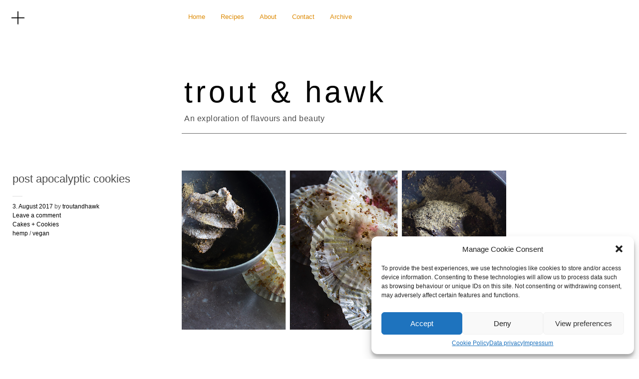

--- FILE ---
content_type: text/html; charset=UTF-8
request_url: https://www.troutandhawk.com/post-apocalyptic-cookies/
body_size: 12010
content:
<!DOCTYPE html>
<html lang="en-GB">
<head>
	<meta charset="UTF-8" />
	<meta name="viewport" content="width=device-width,initial-scale=1">
	<title>post apocalyptic cookies | trout &amp; hawk</title>
	<link rel="profile" href="http://gmpg.org/xfn/11">
	<link rel="pingback" href="https://www.troutandhawk.com/wordpress/xmlrpc.php">
	<!--[if lt IE 9]>
		<script src="https://www.troutandhawk.com/wordpress/wp-content/themes/cocoa/js/html5.js"></script>
	<![endif]-->
	<!--[if IE]>
		<link rel="stylesheet" type="text/css" href="https://www.troutandhawk.com/wordpress/wp-content/themes/cocoa/ie-only.css" />
	<![endif]-->
<meta name='robots' content='max-image-preview:large' />

<link rel='dns-prefetch' href='//s.w.org' />
<link rel="alternate" type="application/rss+xml" title="trout &amp; hawk &raquo; Feed" href="https://www.troutandhawk.com/feed/" />
<link rel="alternate" type="application/rss+xml" title="trout &amp; hawk &raquo; Comments Feed" href="https://www.troutandhawk.com/comments/feed/" />
<link rel="alternate" type="application/rss+xml" title="trout &amp; hawk &raquo; post apocalyptic cookies Comments Feed" href="https://www.troutandhawk.com/post-apocalyptic-cookies/feed/" />
<link id='omgf-preload-0' rel='preload' href='//www.troutandhawk.com/wordpress/wp-content/uploads/omgf/cocoa-baskerville/libre-baskerville-italic-latin-ext-400.woff2' as='font' type='font/woff2' crossorigin />
<link id='omgf-preload-1' rel='preload' href='//www.troutandhawk.com/wordpress/wp-content/uploads/omgf/cocoa-baskerville/libre-baskerville-italic-latin-400.woff2' as='font' type='font/woff2' crossorigin />
<link id='omgf-preload-2' rel='preload' href='//www.troutandhawk.com/wordpress/wp-content/uploads/omgf/cocoa-baskerville/libre-baskerville-normal-latin-ext-400.woff2' as='font' type='font/woff2' crossorigin />
<link id='omgf-preload-3' rel='preload' href='//www.troutandhawk.com/wordpress/wp-content/uploads/omgf/cocoa-baskerville/libre-baskerville-normal-latin-400.woff2' as='font' type='font/woff2' crossorigin />
<link id='omgf-preload-4' rel='preload' href='//www.troutandhawk.com/wordpress/wp-content/uploads/omgf/cocoa-baskerville/libre-baskerville-normal-latin-ext-700.woff2' as='font' type='font/woff2' crossorigin />
<link id='omgf-preload-5' rel='preload' href='//www.troutandhawk.com/wordpress/wp-content/uploads/omgf/cocoa-baskerville/libre-baskerville-normal-latin-700.woff2' as='font' type='font/woff2' crossorigin />
<script type="text/javascript">
window._wpemojiSettings = {"baseUrl":"https:\/\/s.w.org\/images\/core\/emoji\/14.0.0\/72x72\/","ext":".png","svgUrl":"https:\/\/s.w.org\/images\/core\/emoji\/14.0.0\/svg\/","svgExt":".svg","source":{"concatemoji":"https:\/\/www.troutandhawk.com\/wordpress\/wp-includes\/js\/wp-emoji-release.min.js?ver=6.0.11"}};
/*! This file is auto-generated */
!function(e,a,t){var n,r,o,i=a.createElement("canvas"),p=i.getContext&&i.getContext("2d");function s(e,t){var a=String.fromCharCode,e=(p.clearRect(0,0,i.width,i.height),p.fillText(a.apply(this,e),0,0),i.toDataURL());return p.clearRect(0,0,i.width,i.height),p.fillText(a.apply(this,t),0,0),e===i.toDataURL()}function c(e){var t=a.createElement("script");t.src=e,t.defer=t.type="text/javascript",a.getElementsByTagName("head")[0].appendChild(t)}for(o=Array("flag","emoji"),t.supports={everything:!0,everythingExceptFlag:!0},r=0;r<o.length;r++)t.supports[o[r]]=function(e){if(!p||!p.fillText)return!1;switch(p.textBaseline="top",p.font="600 32px Arial",e){case"flag":return s([127987,65039,8205,9895,65039],[127987,65039,8203,9895,65039])?!1:!s([55356,56826,55356,56819],[55356,56826,8203,55356,56819])&&!s([55356,57332,56128,56423,56128,56418,56128,56421,56128,56430,56128,56423,56128,56447],[55356,57332,8203,56128,56423,8203,56128,56418,8203,56128,56421,8203,56128,56430,8203,56128,56423,8203,56128,56447]);case"emoji":return!s([129777,127995,8205,129778,127999],[129777,127995,8203,129778,127999])}return!1}(o[r]),t.supports.everything=t.supports.everything&&t.supports[o[r]],"flag"!==o[r]&&(t.supports.everythingExceptFlag=t.supports.everythingExceptFlag&&t.supports[o[r]]);t.supports.everythingExceptFlag=t.supports.everythingExceptFlag&&!t.supports.flag,t.DOMReady=!1,t.readyCallback=function(){t.DOMReady=!0},t.supports.everything||(n=function(){t.readyCallback()},a.addEventListener?(a.addEventListener("DOMContentLoaded",n,!1),e.addEventListener("load",n,!1)):(e.attachEvent("onload",n),a.attachEvent("onreadystatechange",function(){"complete"===a.readyState&&t.readyCallback()})),(e=t.source||{}).concatemoji?c(e.concatemoji):e.wpemoji&&e.twemoji&&(c(e.twemoji),c(e.wpemoji)))}(window,document,window._wpemojiSettings);
</script>
<style type="text/css">
img.wp-smiley,
img.emoji {
	display: inline !important;
	border: none !important;
	box-shadow: none !important;
	height: 1em !important;
	width: 1em !important;
	margin: 0 0.07em !important;
	vertical-align: -0.1em !important;
	background: none !important;
	padding: 0 !important;
}
</style>
	<link rel='stylesheet' id='wp-block-library-css'  href='https://www.troutandhawk.com/wordpress/wp-includes/css/dist/block-library/style.min.css?ver=6.0.11' type='text/css' media='all' />
<style id='wp-block-library-inline-css' type='text/css'>
.has-text-align-justify{text-align:justify;}
</style>
<link rel='stylesheet' id='mediaelement-css'  href='https://www.troutandhawk.com/wordpress/wp-includes/js/mediaelement/mediaelementplayer-legacy.min.css?ver=4.2.16' type='text/css' media='all' />
<link rel='stylesheet' id='wp-mediaelement-css'  href='https://www.troutandhawk.com/wordpress/wp-includes/js/mediaelement/wp-mediaelement.min.css?ver=6.0.11' type='text/css' media='all' />
<style id='global-styles-inline-css' type='text/css'>
body{--wp--preset--color--black: #000000;--wp--preset--color--cyan-bluish-gray: #abb8c3;--wp--preset--color--white: #ffffff;--wp--preset--color--pale-pink: #f78da7;--wp--preset--color--vivid-red: #cf2e2e;--wp--preset--color--luminous-vivid-orange: #ff6900;--wp--preset--color--luminous-vivid-amber: #fcb900;--wp--preset--color--light-green-cyan: #7bdcb5;--wp--preset--color--vivid-green-cyan: #00d084;--wp--preset--color--pale-cyan-blue: #8ed1fc;--wp--preset--color--vivid-cyan-blue: #0693e3;--wp--preset--color--vivid-purple: #9b51e0;--wp--preset--gradient--vivid-cyan-blue-to-vivid-purple: linear-gradient(135deg,rgba(6,147,227,1) 0%,rgb(155,81,224) 100%);--wp--preset--gradient--light-green-cyan-to-vivid-green-cyan: linear-gradient(135deg,rgb(122,220,180) 0%,rgb(0,208,130) 100%);--wp--preset--gradient--luminous-vivid-amber-to-luminous-vivid-orange: linear-gradient(135deg,rgba(252,185,0,1) 0%,rgba(255,105,0,1) 100%);--wp--preset--gradient--luminous-vivid-orange-to-vivid-red: linear-gradient(135deg,rgba(255,105,0,1) 0%,rgb(207,46,46) 100%);--wp--preset--gradient--very-light-gray-to-cyan-bluish-gray: linear-gradient(135deg,rgb(238,238,238) 0%,rgb(169,184,195) 100%);--wp--preset--gradient--cool-to-warm-spectrum: linear-gradient(135deg,rgb(74,234,220) 0%,rgb(151,120,209) 20%,rgb(207,42,186) 40%,rgb(238,44,130) 60%,rgb(251,105,98) 80%,rgb(254,248,76) 100%);--wp--preset--gradient--blush-light-purple: linear-gradient(135deg,rgb(255,206,236) 0%,rgb(152,150,240) 100%);--wp--preset--gradient--blush-bordeaux: linear-gradient(135deg,rgb(254,205,165) 0%,rgb(254,45,45) 50%,rgb(107,0,62) 100%);--wp--preset--gradient--luminous-dusk: linear-gradient(135deg,rgb(255,203,112) 0%,rgb(199,81,192) 50%,rgb(65,88,208) 100%);--wp--preset--gradient--pale-ocean: linear-gradient(135deg,rgb(255,245,203) 0%,rgb(182,227,212) 50%,rgb(51,167,181) 100%);--wp--preset--gradient--electric-grass: linear-gradient(135deg,rgb(202,248,128) 0%,rgb(113,206,126) 100%);--wp--preset--gradient--midnight: linear-gradient(135deg,rgb(2,3,129) 0%,rgb(40,116,252) 100%);--wp--preset--duotone--dark-grayscale: url('#wp-duotone-dark-grayscale');--wp--preset--duotone--grayscale: url('#wp-duotone-grayscale');--wp--preset--duotone--purple-yellow: url('#wp-duotone-purple-yellow');--wp--preset--duotone--blue-red: url('#wp-duotone-blue-red');--wp--preset--duotone--midnight: url('#wp-duotone-midnight');--wp--preset--duotone--magenta-yellow: url('#wp-duotone-magenta-yellow');--wp--preset--duotone--purple-green: url('#wp-duotone-purple-green');--wp--preset--duotone--blue-orange: url('#wp-duotone-blue-orange');--wp--preset--font-size--small: 13px;--wp--preset--font-size--medium: 20px;--wp--preset--font-size--large: 36px;--wp--preset--font-size--x-large: 42px;}.has-black-color{color: var(--wp--preset--color--black) !important;}.has-cyan-bluish-gray-color{color: var(--wp--preset--color--cyan-bluish-gray) !important;}.has-white-color{color: var(--wp--preset--color--white) !important;}.has-pale-pink-color{color: var(--wp--preset--color--pale-pink) !important;}.has-vivid-red-color{color: var(--wp--preset--color--vivid-red) !important;}.has-luminous-vivid-orange-color{color: var(--wp--preset--color--luminous-vivid-orange) !important;}.has-luminous-vivid-amber-color{color: var(--wp--preset--color--luminous-vivid-amber) !important;}.has-light-green-cyan-color{color: var(--wp--preset--color--light-green-cyan) !important;}.has-vivid-green-cyan-color{color: var(--wp--preset--color--vivid-green-cyan) !important;}.has-pale-cyan-blue-color{color: var(--wp--preset--color--pale-cyan-blue) !important;}.has-vivid-cyan-blue-color{color: var(--wp--preset--color--vivid-cyan-blue) !important;}.has-vivid-purple-color{color: var(--wp--preset--color--vivid-purple) !important;}.has-black-background-color{background-color: var(--wp--preset--color--black) !important;}.has-cyan-bluish-gray-background-color{background-color: var(--wp--preset--color--cyan-bluish-gray) !important;}.has-white-background-color{background-color: var(--wp--preset--color--white) !important;}.has-pale-pink-background-color{background-color: var(--wp--preset--color--pale-pink) !important;}.has-vivid-red-background-color{background-color: var(--wp--preset--color--vivid-red) !important;}.has-luminous-vivid-orange-background-color{background-color: var(--wp--preset--color--luminous-vivid-orange) !important;}.has-luminous-vivid-amber-background-color{background-color: var(--wp--preset--color--luminous-vivid-amber) !important;}.has-light-green-cyan-background-color{background-color: var(--wp--preset--color--light-green-cyan) !important;}.has-vivid-green-cyan-background-color{background-color: var(--wp--preset--color--vivid-green-cyan) !important;}.has-pale-cyan-blue-background-color{background-color: var(--wp--preset--color--pale-cyan-blue) !important;}.has-vivid-cyan-blue-background-color{background-color: var(--wp--preset--color--vivid-cyan-blue) !important;}.has-vivid-purple-background-color{background-color: var(--wp--preset--color--vivid-purple) !important;}.has-black-border-color{border-color: var(--wp--preset--color--black) !important;}.has-cyan-bluish-gray-border-color{border-color: var(--wp--preset--color--cyan-bluish-gray) !important;}.has-white-border-color{border-color: var(--wp--preset--color--white) !important;}.has-pale-pink-border-color{border-color: var(--wp--preset--color--pale-pink) !important;}.has-vivid-red-border-color{border-color: var(--wp--preset--color--vivid-red) !important;}.has-luminous-vivid-orange-border-color{border-color: var(--wp--preset--color--luminous-vivid-orange) !important;}.has-luminous-vivid-amber-border-color{border-color: var(--wp--preset--color--luminous-vivid-amber) !important;}.has-light-green-cyan-border-color{border-color: var(--wp--preset--color--light-green-cyan) !important;}.has-vivid-green-cyan-border-color{border-color: var(--wp--preset--color--vivid-green-cyan) !important;}.has-pale-cyan-blue-border-color{border-color: var(--wp--preset--color--pale-cyan-blue) !important;}.has-vivid-cyan-blue-border-color{border-color: var(--wp--preset--color--vivid-cyan-blue) !important;}.has-vivid-purple-border-color{border-color: var(--wp--preset--color--vivid-purple) !important;}.has-vivid-cyan-blue-to-vivid-purple-gradient-background{background: var(--wp--preset--gradient--vivid-cyan-blue-to-vivid-purple) !important;}.has-light-green-cyan-to-vivid-green-cyan-gradient-background{background: var(--wp--preset--gradient--light-green-cyan-to-vivid-green-cyan) !important;}.has-luminous-vivid-amber-to-luminous-vivid-orange-gradient-background{background: var(--wp--preset--gradient--luminous-vivid-amber-to-luminous-vivid-orange) !important;}.has-luminous-vivid-orange-to-vivid-red-gradient-background{background: var(--wp--preset--gradient--luminous-vivid-orange-to-vivid-red) !important;}.has-very-light-gray-to-cyan-bluish-gray-gradient-background{background: var(--wp--preset--gradient--very-light-gray-to-cyan-bluish-gray) !important;}.has-cool-to-warm-spectrum-gradient-background{background: var(--wp--preset--gradient--cool-to-warm-spectrum) !important;}.has-blush-light-purple-gradient-background{background: var(--wp--preset--gradient--blush-light-purple) !important;}.has-blush-bordeaux-gradient-background{background: var(--wp--preset--gradient--blush-bordeaux) !important;}.has-luminous-dusk-gradient-background{background: var(--wp--preset--gradient--luminous-dusk) !important;}.has-pale-ocean-gradient-background{background: var(--wp--preset--gradient--pale-ocean) !important;}.has-electric-grass-gradient-background{background: var(--wp--preset--gradient--electric-grass) !important;}.has-midnight-gradient-background{background: var(--wp--preset--gradient--midnight) !important;}.has-small-font-size{font-size: var(--wp--preset--font-size--small) !important;}.has-medium-font-size{font-size: var(--wp--preset--font-size--medium) !important;}.has-large-font-size{font-size: var(--wp--preset--font-size--large) !important;}.has-x-large-font-size{font-size: var(--wp--preset--font-size--x-large) !important;}
</style>
<link rel='stylesheet' id='cpsh-shortcodes-css'  href='https://www.troutandhawk.com/wordpress/wp-content/plugins/column-shortcodes//assets/css/shortcodes.css?ver=1.0.1' type='text/css' media='all' />
<link rel='stylesheet' id='crp-style-masonry-css'  href='https://www.troutandhawk.com/wordpress/wp-content/plugins/contextual-related-posts/css/masonry.min.css?ver=3.4.1' type='text/css' media='all' />
<link rel='stylesheet' id='jpibfi-style-css'  href='https://www.troutandhawk.com/wordpress/wp-content/plugins/jquery-pin-it-button-for-images/css/client.css?ver=3.0.6' type='text/css' media='all' />
<link rel='stylesheet' id='cmplz-general-css'  href='https://www.troutandhawk.com/wordpress/wp-content/plugins/complianz-gdpr/assets/css/cookieblocker.min.css?ver=1720091840' type='text/css' media='all' />
<link rel='stylesheet' id='cocoa-baskerville-css'  href='//www.troutandhawk.com/wordpress/wp-content/uploads/omgf/cocoa-baskerville/cocoa-baskerville.css?ver=1660565878' type='text/css' media='all' />
<link rel='stylesheet' id='genericons-css'  href='https://www.troutandhawk.com/wordpress/wp-content/plugins/jetpack/_inc/genericons/genericons/genericons.css?ver=3.1' type='text/css' media='all' />
<link rel='stylesheet' id='cocoa-style-css'  href='https://www.troutandhawk.com/wordpress/wp-content/themes/cocoa/style.css?ver=20140501' type='text/css' media='all' />
<link rel='stylesheet' id='jetpack_css-css'  href='https://www.troutandhawk.com/wordpress/wp-content/plugins/jetpack/css/jetpack.css?ver=11.2.2' type='text/css' media='all' />
<script type='text/javascript' async src='https://www.troutandhawk.com/wordpress/wp-content/plugins/burst-statistics/helpers/timeme/timeme.min.js?ver=1.6.1' id='burst-timeme-js'></script>
<script type='text/javascript' id='burst-js-extra'>
/* <![CDATA[ */
var burst = {"page_id":"5594","cookie_retention_days":"30","beacon_url":"https:\/\/www.troutandhawk.com\/wordpress\/wp-content\/plugins\/burst-statistics\/endpoint.php","options":{"beacon_enabled":1,"enable_cookieless_tracking":1,"enable_turbo_mode":0,"do_not_track":0},"goals":[],"goals_script_url":"https:\/\/www.troutandhawk.com\/wordpress\/wp-content\/plugins\/burst-statistics\/\/assets\/js\/build\/burst-goals.js?v=1.6.1"};
/* ]]> */
</script>
<script type='text/javascript' async src='https://www.troutandhawk.com/wordpress/wp-content/plugins/burst-statistics/assets/js/build/burst-cookieless.min.js?ver=1.6.1' id='burst-js'></script>
<script type='text/javascript' src='https://www.troutandhawk.com/wordpress/wp-includes/js/jquery/jquery.min.js?ver=3.6.0' id='jquery-core-js'></script>
<script type='text/javascript' src='https://www.troutandhawk.com/wordpress/wp-includes/js/jquery/jquery-migrate.min.js?ver=3.3.2' id='jquery-migrate-js'></script>
<script type='text/javascript' src='https://www.troutandhawk.com/wordpress/wp-content/themes/cocoa/js/waypoints.min.js?ver=2.0.5' id='cocoa-waypoints-js'></script>
<script type='text/javascript' src='https://www.troutandhawk.com/wordpress/wp-content/themes/cocoa/js/jquery.fitvids.js?ver=1.1' id='cocoa-fitvids-js'></script>
<script type='text/javascript' src='https://www.troutandhawk.com/wordpress/wp-content/themes/cocoa/js/functions.js?ver=20140426' id='cocoa-script-js'></script>
<link rel="https://api.w.org/" href="https://www.troutandhawk.com/wp-json/" /><link rel="alternate" type="application/json" href="https://www.troutandhawk.com/wp-json/wp/v2/posts/5594" /><link rel="EditURI" type="application/rsd+xml" title="RSD" href="https://www.troutandhawk.com/wordpress/xmlrpc.php?rsd" />
<link rel="wlwmanifest" type="application/wlwmanifest+xml" href="https://www.troutandhawk.com/wordpress/wp-includes/wlwmanifest.xml" /> 
<meta name="generator" content="WordPress 6.0.11" />
<link rel="canonical" href="https://www.troutandhawk.com/post-apocalyptic-cookies/" />
<link rel='shortlink' href='https://wp.me/p6oASv-1se' />
<link rel="alternate" type="application/json+oembed" href="https://www.troutandhawk.com/wp-json/oembed/1.0/embed?url=https%3A%2F%2Fwww.troutandhawk.com%2Fpost-apocalyptic-cookies%2F" />
<link rel="alternate" type="text/xml+oembed" href="https://www.troutandhawk.com/wp-json/oembed/1.0/embed?url=https%3A%2F%2Fwww.troutandhawk.com%2Fpost-apocalyptic-cookies%2F&#038;format=xml" />
<style type="text/css">
	a.pinit-button.custom span {
		}

	.pinit-hover {
		opacity: 0.9 !important;
		filter: alpha(opacity=90) !important;
	}
	a.pinit-button {
	border-bottom: 0 !important;
	box-shadow: none !important;
	margin-bottom: 0 !important;
}
a.pinit-button::after {
    display: none;
}</style>
					<style>.cmplz-hidden {
					display: none !important;
				}</style><style>img#wpstats{display:none}</style>
		<style type="text/css">
		.entry-content p a,
		blockquote cite a,
		.textwidget a,
		.about-text-wrap a,
		#comments .comment-text a,
		.authorbox p.author-description a,
		.entry-content p a:hover,
		blockquote cite a:hover,
		#comments .comment-text a:hover,
		.authorbox p.author-description a:hover {color: #dd8b06;}
		a#mobile-open-btn,
		a#mobile-close-btn,
		a#desktop-open-btn,
		a#desktop-close-btn {
			color: #000000;
		}
	</style>
    
</head>

<body data-cmplz=1 class="post-template-default single single-post postid-5594 single-format-standard info-close nav-close">

	<div class="mobile-btns">
		<a href="#" id="mobile-open-btn"><span>Open</span></a>
		<a href="#" id="mobile-close-btn"><span>Close</span></a>
	</div><!-- end #mobile-btns -->

	<div id="mobile-container">
	<nav id="site-nav" class="cf">
		<div class="menu-wrap">
			<ul id="menu-trout-hawk" class="menu"><li id="menu-item-3741" class="menu-item menu-item-type-custom menu-item-object-custom menu-item-home menu-item-3741"><a href="https://www.troutandhawk.com/">Home</a></li>
<li id="menu-item-2950" class="menu-item menu-item-type-post_type menu-item-object-page menu-item-2950"><a href="https://www.troutandhawk.com/recipes/">Recipes</a></li>
<li id="menu-item-2856" class="menu-item menu-item-type-post_type menu-item-object-page menu-item-2856"><a href="https://www.troutandhawk.com/about/">About</a></li>
<li id="menu-item-2860" class="menu-item menu-item-type-post_type menu-item-object-page menu-item-2860"><a href="https://www.troutandhawk.com/contact/">Contact</a></li>
<li id="menu-item-7229" class="menu-item menu-item-type-post_type menu-item-object-page menu-item-7229"><a href="https://www.troutandhawk.com/archive/">Archive</a></li>
</ul>		</div><!-- end .menu-wrap -->
	</nav><!-- end #site-nav -->

		<div class="desktop-btns">
		<a href="#" id="desktop-open-btn"><span>Open</span></a>
		<a href="#" id="desktop-close-btn"><span>Close</span></a>
	</div><!-- end .desktop-btns -->
	<div class="overlay-wrap">
		<div id="header-widgets" class="widget-area cf" role="complementary">
			<aside id="search-4" class="widget widget_search cf"><div class="widget-title-wrap"><h3 class="widget-title">search</h3></div><div class="searchform-wrap">
<form role="search" method="get" id="searchform" class="searchform" action="https://www.troutandhawk.com/" role="search">
	<label for="s" class="screen-reader-text"><span>Search</span></label>
	<input type="text" class="search-field" name="s" id="s" placeholder="Search&hellip;" />
	<input type="submit" class="submit" name="submit" id="searchsubmit" value="Search" />
</form>
</div></aside><aside id="cocoa_quote-3" class="widget widget_cocoa_quote cf">
		<div class="widget-title-wrap"><h3 class="widget-title"><span>trout and hawk</span></h3></div>
			<div class="quote-wrap">
			<blockquote class="quote-text"><p>delicious photography . experimental food . fresh lifestyle</p>
						</blockquote>
			</div><!-- end .quote-wrap -->

	   </aside><aside id="categories-2" class="widget widget_categories cf"><div class="widget-title-wrap"><h3 class="widget-title">Recipe Categories</h3></div>
			<ul>
					<li class="cat-item cat-item-1"><a href="https://www.troutandhawk.com/category/allgemein/">Allgemein</a>
</li>
	<li class="cat-item cat-item-986"><a href="https://www.troutandhawk.com/category/bread/">Bread</a>
</li>
	<li class="cat-item cat-item-878"><a href="https://www.troutandhawk.com/category/breakfast/">Breakfast</a>
</li>
	<li class="cat-item cat-item-887"><a href="https://www.troutandhawk.com/category/cakes-cookies/">Cakes + Cookies</a>
</li>
	<li class="cat-item cat-item-880"><a href="https://www.troutandhawk.com/category/dinner/">Dinner</a>
</li>
	<li class="cat-item cat-item-941"><a href="https://www.troutandhawk.com/category/diy/">DIY</a>
</li>
	<li class="cat-item cat-item-953"><a href="https://www.troutandhawk.com/category/dressings/">dressings</a>
</li>
	<li class="cat-item cat-item-885"><a href="https://www.troutandhawk.com/category/drinks/">Drinks</a>
</li>
	<li class="cat-item cat-item-944"><a href="https://www.troutandhawk.com/category/foraging/">Foraging</a>
</li>
	<li class="cat-item cat-item-943"><a href="https://www.troutandhawk.com/category/guest-post/">Guest Post</a>
</li>
	<li class="cat-item cat-item-957"><a href="https://www.troutandhawk.com/category/hunting/">Hunting</a>
</li>
	<li class="cat-item cat-item-884"><a href="https://www.troutandhawk.com/category/jams-preserves/">Jams + Preserves</a>
</li>
	<li class="cat-item cat-item-879"><a href="https://www.troutandhawk.com/category/lunch/">Lunch</a>
</li>
	<li class="cat-item cat-item-882"><a href="https://www.troutandhawk.com/category/salads/">Salads</a>
</li>
	<li class="cat-item cat-item-951"><a href="https://www.troutandhawk.com/category/sauces/">sauces</a>
</li>
	<li class="cat-item cat-item-886"><a href="https://www.troutandhawk.com/category/snacks/">Snacks</a>
</li>
	<li class="cat-item cat-item-881"><a href="https://www.troutandhawk.com/category/soups/">Soups</a>
</li>
	<li class="cat-item cat-item-883"><a href="https://www.troutandhawk.com/category/sweets/">Sweets</a>
</li>
	<li class="cat-item cat-item-891"><a href="https://www.troutandhawk.com/category/uncategorized/">Uncategorized</a>
</li>
			</ul>

			</aside>		</div><!-- end #header-widgets -->
	</div><!-- end .header-overlay -->
	
	</div><!-- end .mobile-container -->

	<div id="container">
	<header id="masthead" class="cf" role="banner">
		<div id="site-title" class="clearfix">
						<h1><a href="https://www.troutandhawk.com/" title="trout &amp; hawk">trout &amp; hawk</a></h1>
						<h2 class="site-description">An exploration of flavours and beauty</h2>
					</div><!-- end #site-title -->

		
	</header><!-- end #masthead -->

<div id="main-wrap">
	<div id="primary" class="site-content cf" role="main">
		
<article id="post-5594" class="post-5594 post type-post status-publish format-standard has-post-thumbnail hentry category-cakes-cookies tag-hemp tag-vegan">

			<header class="entry-header-single">
				<h1 class="entry-title">post apocalyptic cookies</h1>
				<div class="entry-details">
					<div class="entry-date">
						<a href="https://www.troutandhawk.com/post-apocalyptic-cookies/">3. August 2017</a>
					</div><!-- end .entry-date -->
					<div class="entry-author">
					by <a href="https://www.troutandhawk.com/author/original_hawk/" title="All posts by troutandhawk">troutandhawk</a>					</div><!-- end .entry-author -->
																<div class="entry-comments">
						<a href="https://www.troutandhawk.com/post-apocalyptic-cookies/#respond"><span class="leave-reply">Leave a comment</span></a>						</div><!-- end .entry-comments -->
										<div class="entry-cats">
						<a href="https://www.troutandhawk.com/category/cakes-cookies/" rel="category tag">Cakes + Cookies</a>					</div><!-- end .entry-cats -->
											<div class="entry-tags"><ul><li><a href="https://www.troutandhawk.com/tag/hemp/" rel="tag">hemp</a> / <a href="https://www.troutandhawk.com/tag/vegan/" rel="tag">vegan</a></li></ul></div>
									</div><!-- end .entry-details -->
		</header><!-- end .entry-header -->

		<div class="entry-wrap">
					<div class="entry-thumbnail">
				<a href="https://www.troutandhawk.com/post-apocalyptic-cookies/" title="Permalink to post apocalyptic cookies"><input class="jpibfi" type="hidden"><img width="650" height="319" src="https://www.troutandhawk.com/wordpress/wp-content/uploads/2017/07/Bildschirmfoto-2017-07-23-um-16.41.41.png" class="attachment-default-thumb size-default-thumb wp-post-image" alt="" loading="lazy" data-jpibfi-post-excerpt="" data-jpibfi-post-url="https://www.troutandhawk.com/post-apocalyptic-cookies/" data-jpibfi-post-title="post apocalyptic cookies" data-jpibfi-src="https://www.troutandhawk.com/wordpress/wp-content/uploads/2017/07/Bildschirmfoto-2017-07-23-um-16.41.41.png" ></a>
			</div><!-- end .entry-thumbnail -->
		
		<div class="entry-content">
			<input class="jpibfi" type="hidden"><p>That&#8217;s how we started (picture below). With a&nbsp;<span style="text-decoration: line-through;">slightly</span>&nbsp;completely&nbsp;adjusted Ottolenghi recipe in order to veganize it&#8230;<br />
We knew that probably the little cakes wouldn&#8217;t come out like in the photo of the cookbook, but having in mind the delicious <a href="https://www.troutandhawk.com/tuscan-chocolate-cake/">Tuscanian chocolate cake</a> with a similar ratio of ingredients we began the experiment.</p>
<p><a href="https://www.troutandhawk.com/post-apocalyptic-cookies/hemp-cookiesl-1-von-3/" rel="attachment wp-att-5601"><img loading="lazy" class="alignnone wp-image-5601 size-full" src="https://www.troutandhawk.com/wordpress/wp-content/uploads/2017/07/hemp-cookiesl-1-von-3.jpg" alt="hemp and red currant cupcakes" width="650" height="433" data-jpibfi-post-excerpt="" data-jpibfi-post-url="https://www.troutandhawk.com/post-apocalyptic-cookies/" data-jpibfi-post-title="post apocalyptic cookies" data-jpibfi-src="https://www.troutandhawk.com/wordpress/wp-content/uploads/2017/07/hemp-cookiesl-1-von-3.jpg" ></a></p>
<p>The result after 20 minutes in the oven? Very crisp, very oily, utterly flat (let&#8217;s say concave) uhm.. tarts?!? Hard to name a thing that had never been seen before. We ate 2 of them with coffee; the flavour was great, but not great enough to ignore the ugliness and oiliness. After much consideration we only saw one solution, to combine the whole mess and make a new dough. Final outcome, hopefully: cookies. So we decided to go ahead by adding more hemp flour, by re-kneading, re-forming and re-baking.&nbsp;</p>
<p><a href="https://www.troutandhawk.com/post-apocalyptic-cookies/hemp-cookies-2-von-4/" rel="attachment wp-att-5598"><img loading="lazy" class="alignnone size-full wp-image-5598" src="https://www.troutandhawk.com/wordpress/wp-content/uploads/2017/07/hemp-cookies-2-von-4.jpg" alt="cupcake molds" width="650" height="975" srcset="https://www.troutandhawk.com/wordpress/wp-content/uploads/2017/07/hemp-cookies-2-von-4.jpg 650w, https://www.troutandhawk.com/wordpress/wp-content/uploads/2017/07/hemp-cookies-2-von-4-437x655.jpg 437w" sizes="(max-width: 650px) 100vw, 650px" data-jpibfi-post-excerpt="" data-jpibfi-post-url="https://www.troutandhawk.com/post-apocalyptic-cookies/" data-jpibfi-post-title="post apocalyptic cookies" data-jpibfi-src="https://www.troutandhawk.com/wordpress/wp-content/uploads/2017/07/hemp-cookies-2-von-4.jpg" ></a><a href="https://www.troutandhawk.com/post-apocalyptic-cookies/hemp-cookies-3-von-4/" rel="attachment wp-att-5599"><img loading="lazy" class="alignnone wp-image-5599 size-full" src="https://www.troutandhawk.com/wordpress/wp-content/uploads/2017/07/hemp-cookies-3-von-4.jpg" alt="hemp dough" width="650" height="975" srcset="https://www.troutandhawk.com/wordpress/wp-content/uploads/2017/07/hemp-cookies-3-von-4.jpg 650w, https://www.troutandhawk.com/wordpress/wp-content/uploads/2017/07/hemp-cookies-3-von-4-437x655.jpg 437w" sizes="(max-width: 650px) 100vw, 650px" data-jpibfi-post-excerpt="" data-jpibfi-post-url="https://www.troutandhawk.com/post-apocalyptic-cookies/" data-jpibfi-post-title="post apocalyptic cookies" data-jpibfi-src="https://www.troutandhawk.com/wordpress/wp-content/uploads/2017/07/hemp-cookies-3-von-4.jpg" ></a><a href="https://www.troutandhawk.com/post-apocalyptic-cookies/hemp-cookiesl-2-von-3/" rel="attachment wp-att-5602"><img loading="lazy" class="alignnone size-full wp-image-5602" src="https://www.troutandhawk.com/wordpress/wp-content/uploads/2017/07/hemp-cookiesl-2-von-3.jpg" alt="dough in the making" width="650" height="437" data-jpibfi-post-excerpt="" data-jpibfi-post-url="https://www.troutandhawk.com/post-apocalyptic-cookies/" data-jpibfi-post-title="post apocalyptic cookies" data-jpibfi-src="https://www.troutandhawk.com/wordpress/wp-content/uploads/2017/07/hemp-cookiesl-2-von-3.jpg" ></a><a href="https://www.troutandhawk.com/post-apocalyptic-cookies/hemp-cookies-1-von-4/" rel="attachment wp-att-5597"><img loading="lazy" class="alignnone size-full wp-image-5597" src="https://www.troutandhawk.com/wordpress/wp-content/uploads/2017/07/hemp-cookies-1-von-4.jpg" alt="hemp dough" width="650" height="975" srcset="https://www.troutandhawk.com/wordpress/wp-content/uploads/2017/07/hemp-cookies-1-von-4.jpg 650w, https://www.troutandhawk.com/wordpress/wp-content/uploads/2017/07/hemp-cookies-1-von-4-437x655.jpg 437w" sizes="(max-width: 650px) 100vw, 650px" data-jpibfi-post-excerpt="" data-jpibfi-post-url="https://www.troutandhawk.com/post-apocalyptic-cookies/" data-jpibfi-post-title="post apocalyptic cookies" data-jpibfi-src="https://www.troutandhawk.com/wordpress/wp-content/uploads/2017/07/hemp-cookies-1-von-4.jpg" ></a><a href="https://www.troutandhawk.com/post-apocalyptic-cookies/hemp-cookiesl-3-von-3/" rel="attachment wp-att-5603"><img loading="lazy" class="alignnone wp-image-5603 size-full" src="https://www.troutandhawk.com/wordpress/wp-content/uploads/2017/07/hemp-cookiesl-3-von-3.jpg" alt="hemp cookie" width="650" height="488" data-jpibfi-post-excerpt="" data-jpibfi-post-url="https://www.troutandhawk.com/post-apocalyptic-cookies/" data-jpibfi-post-title="post apocalyptic cookies" data-jpibfi-src="https://www.troutandhawk.com/wordpress/wp-content/uploads/2017/07/hemp-cookiesl-3-von-3.jpg" ></a></p>
<p><strong>Hemp and red currant cookies (improved recipe)</strong></p>
<p>100g coconut oil<br />
100g brown sugar<br />
60g pistachios<br />
60g almonds<br />
grated zest of 1 lemon<br />
2 tablespoons of a mashed banana<br />
120 g hemp flour&nbsp;<br />
a handful of red currants</p>
<p>Preheat the oven to 180°C.</p>
<p>Put the nuts, flour and sugar into a food processor bowl. Work to a coarse, bread crumb like texture. Fill it into a mixing bowl and mix it with the coconut oil, lemon zest and mashed banana. Work it with your hands to combine. Finally fold in the red currants.<br />
Let it rest in the fridge for 1/2 hour.&nbsp;Form little gnocchi or Matterhorns.</p>
<p>Bake for 20 minutes.</p>
<p>Final taste: delicious. Final texture: pleasantly rough.</p>
<p><a href="https://www.troutandhawk.com/post-apocalyptic-cookies/hemp-cookies-4-von-4/" rel="attachment wp-att-5600"><img loading="lazy" class="alignnone wp-image-5600 size-full" src="https://www.troutandhawk.com/wordpress/wp-content/uploads/2017/07/hemp-cookies-4-von-4.jpg" alt="hemp and red currant cookies" width="650" height="867" srcset="https://www.troutandhawk.com/wordpress/wp-content/uploads/2017/07/hemp-cookies-4-von-4.jpg 650w, https://www.troutandhawk.com/wordpress/wp-content/uploads/2017/07/hemp-cookies-4-von-4-491x655.jpg 491w" sizes="(max-width: 650px) 100vw, 650px" data-jpibfi-post-excerpt="" data-jpibfi-post-url="https://www.troutandhawk.com/post-apocalyptic-cookies/" data-jpibfi-post-title="post apocalyptic cookies" data-jpibfi-src="https://www.troutandhawk.com/wordpress/wp-content/uploads/2017/07/hemp-cookies-4-von-4.jpg" ></a></p>
<div class="crp_related     crp-masonry"><h3>Related Posts:</h3><ul><li><a href="https://www.troutandhawk.com/dried-fruit-oat-cookies/"     class="crp_link post-5765"><figure><img loading="lazy"  width="112" height="150"  src="https://www.troutandhawk.com/wordpress/wp-content/uploads/2017/12/xmascookies-5-von-5.jpg" class="crp_thumb crp_featured" alt="Christmas cookies" title="dried fruit and oat cookies" srcset="https://www.troutandhawk.com/wordpress/wp-content/uploads/2017/12/xmascookies-5-von-5.jpg 650w, https://www.troutandhawk.com/wordpress/wp-content/uploads/2017/12/xmascookies-5-von-5-491x655.jpg 491w" sizes="(max-width: 112px) 100vw, 112px" srcset="https://www.troutandhawk.com/wordpress/wp-content/uploads/2017/12/xmascookies-5-von-5.jpg 650w, https://www.troutandhawk.com/wordpress/wp-content/uploads/2017/12/xmascookies-5-von-5-491x655.jpg 491w" /></figure><span class="crp_title">dried fruit and oat cookies</span></a></li><li><a href="https://www.troutandhawk.com/tuscan-chocolate-cake/"     class="crp_link post-4476"><figure><img loading="lazy"  width="150" height="111"  src="https://www.troutandhawk.com/wordpress/wp-content/uploads/2016/04/choki.jpg" class="crp_thumb crp_firstcorrect" alt="Tuscan chocolate cake" title="Tuscan chocolate cake" /></figure><span class="crp_title">Tuscan chocolate cake</span></a></li><li><a href="https://www.troutandhawk.com/snickers-sea-salt-truffles/"     class="crp_link post-5171"><figure><img loading="lazy"  width="112" height="150"  src="https://www.troutandhawk.com/wordpress/wp-content/uploads/2016/12/schokil-2-von-2.jpg" class="crp_thumb crp_featured" alt="snickers truffles with sea salt flakes" title="Snickers sea salt truffles" srcset="https://www.troutandhawk.com/wordpress/wp-content/uploads/2016/12/schokil-2-von-2.jpg 650w, https://www.troutandhawk.com/wordpress/wp-content/uploads/2016/12/schokil-2-von-2-491x655.jpg 491w" sizes="(max-width: 112px) 100vw, 112px" srcset="https://www.troutandhawk.com/wordpress/wp-content/uploads/2016/12/schokil-2-von-2.jpg 650w, https://www.troutandhawk.com/wordpress/wp-content/uploads/2016/12/schokil-2-von-2-491x655.jpg 491w" /></figure><span class="crp_title">Snickers sea salt truffles</span></a></li><li><a href="https://www.troutandhawk.com/raw-vegan-divine-layered-cake-wi/"     class="crp_link post-18"><figure><img loading="lazy"  width="100" height="150"  src="https://www.troutandhawk.com/wordpress/wp-content/uploads/2015/02/raw_vegan_raspberry_choco_cake.jpg" class="crp_thumb crp_featured" alt="raw_vegan_raspberry_choco_cake" title="raw vegan layered cake with raspberry and chocolate" srcset="https://www.troutandhawk.com/wordpress/wp-content/uploads/2015/02/raw_vegan_raspberry_choco_cake.jpg 650w, https://www.troutandhawk.com/wordpress/wp-content/uploads/2015/02/raw_vegan_raspberry_choco_cake-437x655.jpg 437w" sizes="(max-width: 100px) 100vw, 100px" srcset="https://www.troutandhawk.com/wordpress/wp-content/uploads/2015/02/raw_vegan_raspberry_choco_cake.jpg 650w, https://www.troutandhawk.com/wordpress/wp-content/uploads/2015/02/raw_vegan_raspberry_choco_cake-437x655.jpg 437w" /></figure><span class="crp_title">raw vegan layered cake with raspberry and chocolate</span></a></li><li><a href="https://www.troutandhawk.com/dark-chocolate-and-coffee-creme-brulee-tart/"     class="crp_link post-4667"><figure><img loading="lazy"  width="112" height="150"  src="https://www.troutandhawk.com/wordpress/wp-content/uploads/2016/05/tartecafe-3-von-4.jpg" class="crp_thumb crp_firstcorrect" alt="dark chocolate and coffee crème brûlée tart-2" title="dark chocolate and coffee crème brulée tart" srcset="https://www.troutandhawk.com/wordpress/wp-content/uploads/2016/05/tartecafe-3-von-4.jpg 650w, https://www.troutandhawk.com/wordpress/wp-content/uploads/2016/05/tartecafe-3-von-4-491x655.jpg 491w" sizes="(max-width: 112px) 100vw, 112px" srcset="https://www.troutandhawk.com/wordpress/wp-content/uploads/2016/05/tartecafe-3-von-4.jpg 650w, https://www.troutandhawk.com/wordpress/wp-content/uploads/2016/05/tartecafe-3-von-4-491x655.jpg 491w" /></figure><span class="crp_title">dark chocolate and coffee crème brulée tart</span></a></li><li><a href="https://www.troutandhawk.com/chocolate-and-caramel-tart/"     class="crp_link post-4233"><figure><img loading="lazy"  width="150" height="100"  src="https://www.troutandhawk.com/wordpress/wp-content/uploads/2015/12/caramel-chocolate-tart-l-1-von-1.jpg" class="crp_thumb crp_featured" alt="caramel-chocolate-tart" title="chocolate and caramel tart" /></figure><span class="crp_title">chocolate and caramel tart</span></a></li></ul><div class="crp_clear"></div></div>					</div><!-- end .entry-content -->

			</div><!-- end .entry-wrap -->

</article><!-- end .post-5594 -->
	<div id="comments" class="comments-area">

	
		<div id="respond" class="comment-respond">
		<h3 id="reply-title" class="comment-reply-title">Submit a comment: <small><a rel="nofollow" id="cancel-comment-reply-link" href="/post-apocalyptic-cookies/#respond" style="display:none;">Cancel reply</a></small></h3><form action="https://www.troutandhawk.com/wordpress/wp-comments-post.php" method="post" id="commentform" class="comment-form"><p class="comment-notes"><span id="email-notes">Your email address will not be published.</span> <span class="required-field-message" aria-hidden="true">Required fields are marked <span class="required" aria-hidden="true">*</span></span></p><p class="comment-form-comment"><label for="comment">Comment <span class="required" aria-hidden="true">*</span></label> <textarea id="comment" name="comment" cols="45" rows="8" maxlength="65525" required="required"></textarea></p><p class="comment-form-author"><label for="author">Name <span class="required" aria-hidden="true">*</span></label> <input id="author" name="author" type="text" value="" size="30" maxlength="245" required="required" /></p>
<p class="comment-form-email"><label for="email">Email <span class="required" aria-hidden="true">*</span></label> <input id="email" name="email" type="text" value="" size="30" maxlength="100" aria-describedby="email-notes" required="required" /></p>
<p class="comment-form-url"><label for="url">Website</label> <input id="url" name="url" type="text" value="" size="30" maxlength="200" /></p>
<p class="form-submit"><input name="submit" type="submit" id="submit" class="submit" value="Post Comment" /> <input type='hidden' name='comment_post_ID' value='5594' id='comment_post_ID' />
<input type='hidden' name='comment_parent' id='comment_parent' value='0' />
</p><p style="display: none;"><input type="hidden" id="akismet_comment_nonce" name="akismet_comment_nonce" value="fabd857015" /></p><p style="display: none !important;" class="akismet-fields-container" data-prefix="ak_"><label>&#916;<textarea name="ak_hp_textarea" cols="45" rows="8" maxlength="100"></textarea></label><input type="hidden" id="ak_js_1" name="ak_js" value="195"/><script>document.getElementById( "ak_js_1" ).setAttribute( "value", ( new Date() ).getTime() );</script></p></form>	</div><!-- #respond -->
	<p class="akismet_comment_form_privacy_notice">This site uses Akismet to reduce spam. <a href="https://akismet.com/privacy/" target="_blank" rel="nofollow noopener">Learn how your comment data is processed</a>.</p>
	</div><!-- #comments .comments-area -->
	</div><!-- end #primary -->

		<div class="nav-wrap cf">
		<nav id="nav-single">
			<div class="nav-previous"><a href="https://www.troutandhawk.com/pearl-river/" rel="prev"><span class="meta-nav">Previous Post</span>pearl river</a></div>
			<div class="nav-next"><a href="https://www.troutandhawk.com/summer-2017-booklist/" rel="next"><span class="meta-nav">Next Post</span>summer 2017 booklist</a></div>
		</nav><!-- #nav-single -->
	</div><!-- end .nav-wrap -->
	
		<div id="footer-widgets" class="widget-area cf" role="complementary">
		<aside id="search-2" class="widget widget_search"><div class="searchform-wrap">
<form role="search" method="get" id="searchform" class="searchform" action="https://www.troutandhawk.com/" role="search">
	<label for="s" class="screen-reader-text"><span>Search</span></label>
	<input type="text" class="search-field" name="s" id="s" placeholder="Search&hellip;" />
	<input type="submit" class="submit" name="submit" id="searchsubmit" value="Search" />
</form>
</div></aside>
		<aside id="recent-posts-2" class="widget widget_recent_entries">
		<div class="widget-title-wrap"><h3 class="widget-title">Latest posts</h3></div>
		<ul>
											<li>
					<a href="https://www.troutandhawk.com/borscht-the-classic-way/">Borscht, the classic way</a>
									</li>
											<li>
					<a href="https://www.troutandhawk.com/steak-tartare/">steak tartare</a>
									</li>
											<li>
					<a href="https://www.troutandhawk.com/apfelkuchen-andere-art/">Apfelkuchen &#8220;andere Art&#8221;</a>
									</li>
											<li>
					<a href="https://www.troutandhawk.com/maria-trebens-tee-jahresmischung/">Maria Trebens Tee &#8220;Jahresmischung&#8221;</a>
									</li>
											<li>
					<a href="https://www.troutandhawk.com/apple-and-chocolate-cake/">apple and chocolate cake</a>
									</li>
					</ul>

		</aside><aside id="meta-2" class="widget widget_meta"><div class="widget-title-wrap"><h3 class="widget-title">Meta</h3></div>
		<ul>
						<li><a href="https://www.troutandhawk.com/wordpress/wp-login.php">Log in</a></li>
			<li><a href="https://www.troutandhawk.com/feed/">Entries feed</a></li>
			<li><a href="https://www.troutandhawk.com/comments/feed/">Comments feed</a></li>

			<li><a href="https://en-gb.wordpress.org/">WordPress.org</a></li>
		</ul>

		</aside><aside id="text-2" class="widget widget_text"><div class="widget-title-wrap"><h3 class="widget-title">Legal Notice</h3></div>			<div class="textwidget"><p><a href="https://www.troutandhawk.com/wordpress/impressum/">Impressum</a><br />
<a href="https://www.troutandhawk.com/cookie-policy-eu/">Cookie Policy (EU)</a><br />
<a href="https://www.troutandhawk.com/data-privacy/">Data Privacy</a></p>
<p>&nbsp;</p>
</div>
		</aside>	</div><!-- end #footer-widgets -->
	

<footer id="colophon" class="site-footer cf">
	<div class="footer-search">
		
<form role="search" method="get" id="searchform-footer" class="searchform-footer" action="https://www.troutandhawk.com/" role="search">
	<label for="s-footer" class="screen-reader-text"><span>Search</span></label>
	<input type="text" class="search-field" name="s" id="s-footer" placeholder="Type to search&hellip;" />
	<input type="submit" class="submit" name="submit" id="searchsubmit" value="Search" />
</form>	</div><!-- end .footer-search -->

	<div id="site-info">
		<ul class="credit" role="contentinfo">
							<li>&copy; trout &amp; hawk</li>
					</ul><!-- end .credit -->
	</div><!-- end #site-info -->

</footer><!-- end #colophon -->
</div><!-- end #main-wrap -->

</div><!-- end #container -->


<!-- Consent Management powered by Complianz | GDPR/CCPA Cookie Consent https://wordpress.org/plugins/complianz-gdpr -->
<div id="cmplz-cookiebanner-container"><div class="cmplz-cookiebanner cmplz-hidden banner-1 bottom-right-view-preferences optin cmplz-bottom-right cmplz-categories-type-view-preferences" aria-modal="true" data-nosnippet="true" role="dialog" aria-live="polite" aria-labelledby="cmplz-header-1-optin" aria-describedby="cmplz-message-1-optin">
	<div class="cmplz-header">
		<div class="cmplz-logo"></div>
		<div class="cmplz-title" id="cmplz-header-1-optin">Manage Cookie Consent</div>
		<div class="cmplz-close" tabindex="0" role="button" aria-label="Close dialogue">
			<svg aria-hidden="true" focusable="false" data-prefix="fas" data-icon="times" class="svg-inline--fa fa-times fa-w-11" role="img" xmlns="http://www.w3.org/2000/svg" viewBox="0 0 352 512"><path fill="currentColor" d="M242.72 256l100.07-100.07c12.28-12.28 12.28-32.19 0-44.48l-22.24-22.24c-12.28-12.28-32.19-12.28-44.48 0L176 189.28 75.93 89.21c-12.28-12.28-32.19-12.28-44.48 0L9.21 111.45c-12.28 12.28-12.28 32.19 0 44.48L109.28 256 9.21 356.07c-12.28 12.28-12.28 32.19 0 44.48l22.24 22.24c12.28 12.28 32.2 12.28 44.48 0L176 322.72l100.07 100.07c12.28 12.28 32.2 12.28 44.48 0l22.24-22.24c12.28-12.28 12.28-32.19 0-44.48L242.72 256z"></path></svg>
		</div>
	</div>

	<div class="cmplz-divider cmplz-divider-header"></div>
	<div class="cmplz-body">
		<div class="cmplz-message" id="cmplz-message-1-optin">To provide the best experiences, we use technologies like cookies to store and/or access device information. Consenting to these technologies will allow us to process data such as browsing behaviour or unique IDs on this site. Not consenting or withdrawing consent, may adversely affect certain features and functions.</div>
		<!-- categories start -->
		<div class="cmplz-categories">
			<details class="cmplz-category cmplz-functional" >
				<summary>
						<span class="cmplz-category-header">
							<span class="cmplz-category-title">Functional</span>
							<span class='cmplz-always-active'>
								<span class="cmplz-banner-checkbox">
									<input type="checkbox"
										   id="cmplz-functional-optin"
										   data-category="cmplz_functional"
										   class="cmplz-consent-checkbox cmplz-functional"
										   size="40"
										   value="1"/>
									<label class="cmplz-label" for="cmplz-functional-optin" tabindex="0"><span class="screen-reader-text">Functional</span></label>
								</span>
								Always active							</span>
							<span class="cmplz-icon cmplz-open">
								<svg xmlns="http://www.w3.org/2000/svg" viewBox="0 0 448 512"  height="18" ><path d="M224 416c-8.188 0-16.38-3.125-22.62-9.375l-192-192c-12.5-12.5-12.5-32.75 0-45.25s32.75-12.5 45.25 0L224 338.8l169.4-169.4c12.5-12.5 32.75-12.5 45.25 0s12.5 32.75 0 45.25l-192 192C240.4 412.9 232.2 416 224 416z"/></svg>
							</span>
						</span>
				</summary>
				<div class="cmplz-description">
					<span class="cmplz-description-functional">The technical storage or access is strictly necessary for the legitimate purpose of enabling the use of a specific service explicitly requested by the subscriber or user, or for the sole purpose of carrying out the transmission of a communication over an electronic communications network.</span>
				</div>
			</details>

			<details class="cmplz-category cmplz-preferences" >
				<summary>
						<span class="cmplz-category-header">
							<span class="cmplz-category-title">Preferences</span>
							<span class="cmplz-banner-checkbox">
								<input type="checkbox"
									   id="cmplz-preferences-optin"
									   data-category="cmplz_preferences"
									   class="cmplz-consent-checkbox cmplz-preferences"
									   size="40"
									   value="1"/>
								<label class="cmplz-label" for="cmplz-preferences-optin" tabindex="0"><span class="screen-reader-text">Preferences</span></label>
							</span>
							<span class="cmplz-icon cmplz-open">
								<svg xmlns="http://www.w3.org/2000/svg" viewBox="0 0 448 512"  height="18" ><path d="M224 416c-8.188 0-16.38-3.125-22.62-9.375l-192-192c-12.5-12.5-12.5-32.75 0-45.25s32.75-12.5 45.25 0L224 338.8l169.4-169.4c12.5-12.5 32.75-12.5 45.25 0s12.5 32.75 0 45.25l-192 192C240.4 412.9 232.2 416 224 416z"/></svg>
							</span>
						</span>
				</summary>
				<div class="cmplz-description">
					<span class="cmplz-description-preferences">The technical storage or access is necessary for the legitimate purpose of storing preferences that are not requested by the subscriber or user.</span>
				</div>
			</details>

			<details class="cmplz-category cmplz-statistics" >
				<summary>
						<span class="cmplz-category-header">
							<span class="cmplz-category-title">Statistics</span>
							<span class="cmplz-banner-checkbox">
								<input type="checkbox"
									   id="cmplz-statistics-optin"
									   data-category="cmplz_statistics"
									   class="cmplz-consent-checkbox cmplz-statistics"
									   size="40"
									   value="1"/>
								<label class="cmplz-label" for="cmplz-statistics-optin" tabindex="0"><span class="screen-reader-text">Statistics</span></label>
							</span>
							<span class="cmplz-icon cmplz-open">
								<svg xmlns="http://www.w3.org/2000/svg" viewBox="0 0 448 512"  height="18" ><path d="M224 416c-8.188 0-16.38-3.125-22.62-9.375l-192-192c-12.5-12.5-12.5-32.75 0-45.25s32.75-12.5 45.25 0L224 338.8l169.4-169.4c12.5-12.5 32.75-12.5 45.25 0s12.5 32.75 0 45.25l-192 192C240.4 412.9 232.2 416 224 416z"/></svg>
							</span>
						</span>
				</summary>
				<div class="cmplz-description">
					<span class="cmplz-description-statistics">The technical storage or access that is used exclusively for statistical purposes.</span>
					<span class="cmplz-description-statistics-anonymous">The technical storage or access that is used exclusively for anonymous statistical purposes. Without a subpoena, voluntary compliance on the part of your Internet Service Provider, or additional records from a third party, information stored or retrieved for this purpose alone cannot usually be used to identify you.</span>
				</div>
			</details>
			<details class="cmplz-category cmplz-marketing" >
				<summary>
						<span class="cmplz-category-header">
							<span class="cmplz-category-title">Marketing</span>
							<span class="cmplz-banner-checkbox">
								<input type="checkbox"
									   id="cmplz-marketing-optin"
									   data-category="cmplz_marketing"
									   class="cmplz-consent-checkbox cmplz-marketing"
									   size="40"
									   value="1"/>
								<label class="cmplz-label" for="cmplz-marketing-optin" tabindex="0"><span class="screen-reader-text">Marketing</span></label>
							</span>
							<span class="cmplz-icon cmplz-open">
								<svg xmlns="http://www.w3.org/2000/svg" viewBox="0 0 448 512"  height="18" ><path d="M224 416c-8.188 0-16.38-3.125-22.62-9.375l-192-192c-12.5-12.5-12.5-32.75 0-45.25s32.75-12.5 45.25 0L224 338.8l169.4-169.4c12.5-12.5 32.75-12.5 45.25 0s12.5 32.75 0 45.25l-192 192C240.4 412.9 232.2 416 224 416z"/></svg>
							</span>
						</span>
				</summary>
				<div class="cmplz-description">
					<span class="cmplz-description-marketing">The technical storage or access is required to create user profiles to send advertising, or to track the user on a website or across several websites for similar marketing purposes.</span>
				</div>
			</details>
		</div><!-- categories end -->
			</div>

	<div class="cmplz-links cmplz-information">
		<a class="cmplz-link cmplz-manage-options cookie-statement" href="#" data-relative_url="#cmplz-manage-consent-container">Manage options</a>
		<a class="cmplz-link cmplz-manage-third-parties cookie-statement" href="#" data-relative_url="#cmplz-cookies-overview">Manage services</a>
		<a class="cmplz-link cmplz-manage-vendors tcf cookie-statement" href="#" data-relative_url="#cmplz-tcf-wrapper">Manage {vendor_count} vendors</a>
		<a class="cmplz-link cmplz-external cmplz-read-more-purposes tcf" target="_blank" rel="noopener noreferrer nofollow" href="https://cookiedatabase.org/tcf/purposes/">Read more about these purposes</a>
			</div>

	<div class="cmplz-divider cmplz-footer"></div>

	<div class="cmplz-buttons">
		<button class="cmplz-btn cmplz-accept">Accept</button>
		<button class="cmplz-btn cmplz-deny">Deny</button>
		<button class="cmplz-btn cmplz-view-preferences">View preferences</button>
		<button class="cmplz-btn cmplz-save-preferences">Save preferences</button>
		<a class="cmplz-btn cmplz-manage-options tcf cookie-statement" href="#" data-relative_url="#cmplz-manage-consent-container">View preferences</a>
			</div>

	<div class="cmplz-links cmplz-documents">
		<a class="cmplz-link cookie-statement" href="#" data-relative_url="">{title}</a>
		<a class="cmplz-link privacy-statement" href="#" data-relative_url="">{title}</a>
		<a class="cmplz-link impressum" href="#" data-relative_url="">{title}</a>
			</div>

</div>
</div>
					<div id="cmplz-manage-consent" data-nosnippet="true"><button class="cmplz-btn cmplz-hidden cmplz-manage-consent manage-consent-1">Manage consent</button>

</div><script type='text/javascript' id='jpibfi-script-js-extra'>
/* <![CDATA[ */
var jpibfi_options = {"hover":{"siteTitle":"trout &amp; hawk","image_selector":".jpibfi_container img","disabled_classes":"wp-smiley;nopin","enabled_classes":"","min_image_height":0,"min_image_height_small":0,"min_image_width":0,"min_image_width_small":0,"show_on":"[front],[home],[single],[page],[archive],[search],[category]","disable_on":"","show_button":"hover","button_margin_bottom":20,"button_margin_top":10,"button_margin_left":10,"button_margin_right":20,"button_position":"top-left","description_option":["img_title","img_alt","post_title","post_excerpt","site_title"],"transparency_value":0.10000000000000001,"pin_image":"old_default","pin_image_button":"square","pin_image_icon":"circle","pin_image_size":"normal","custom_image_url":"","scale_pin_image":false,"pin_linked_url":true,"pinImageWidth":65,"pinImageHeight":41,"scroll_selector":"","support_srcset":false}};
/* ]]> */
</script>
<script type='text/javascript' src='https://www.troutandhawk.com/wordpress/wp-content/plugins/jquery-pin-it-button-for-images/js/jpibfi.client.js?ver=3.0.6' id='jpibfi-script-js'></script>
<script type='text/javascript' src='https://www.troutandhawk.com/wordpress/wp-includes/js/comment-reply.min.js?ver=6.0.11' id='comment-reply-js'></script>
<script type='text/javascript' id='cmplz-cookiebanner-js-extra'>
/* <![CDATA[ */
var complianz = {"prefix":"cmplz_","user_banner_id":"1","set_cookies":[],"block_ajax_content":"","banner_version":"17","version":"7.1.0","store_consent":"","do_not_track_enabled":"","consenttype":"optin","region":"eu","geoip":"","dismiss_timeout":"","disable_cookiebanner":"","soft_cookiewall":"","dismiss_on_scroll":"","cookie_expiry":"365","url":"https:\/\/www.troutandhawk.com\/wp-json\/complianz\/v1\/","locale":"lang=en&locale=en_GB","set_cookies_on_root":"","cookie_domain":"","current_policy_id":"17","cookie_path":"\/","categories":{"statistics":"statistics","marketing":"marketing"},"tcf_active":"","placeholdertext":"Click to accept {category} cookies and enable this content","css_file":"https:\/\/www.troutandhawk.com\/wordpress\/wp-content\/uploads\/complianz\/css\/banner-{banner_id}-{type}.css?v=17","page_links":{"eu":{"cookie-statement":{"title":"Cookie Policy ","url":"https:\/\/www.troutandhawk.com\/cookie-policy-eu\/"},"privacy-statement":{"title":"Data privacy","url":"https:\/\/www.troutandhawk.com\/data-privacy\/"},"impressum":{"title":"Impressum","url":"https:\/\/www.troutandhawk.com\/impressum\/"}},"us":{"impressum":{"title":"Impressum","url":"https:\/\/www.troutandhawk.com\/impressum\/"}},"uk":{"impressum":{"title":"Impressum","url":"https:\/\/www.troutandhawk.com\/impressum\/"}},"ca":{"impressum":{"title":"Impressum","url":"https:\/\/www.troutandhawk.com\/impressum\/"}},"au":{"impressum":{"title":"Impressum","url":"https:\/\/www.troutandhawk.com\/impressum\/"}},"za":{"impressum":{"title":"Impressum","url":"https:\/\/www.troutandhawk.com\/impressum\/"}},"br":{"impressum":{"title":"Impressum","url":"https:\/\/www.troutandhawk.com\/impressum\/"}}},"tm_categories":"","forceEnableStats":"","preview":"","clean_cookies":"","aria_label":"Click to accept {category} cookies and enable this content"};
/* ]]> */
</script>
<script defer type='text/javascript' src='https://www.troutandhawk.com/wordpress/wp-content/plugins/complianz-gdpr/cookiebanner/js/complianz.min.js?ver=1720091841' id='cmplz-cookiebanner-js'></script>
<script type='text/javascript' id='cmplz-cookiebanner-js-after'>
		
			function ensure_complianz_is_loaded() {
				let timeout = 30000000; // 30 seconds
				let start = Date.now();
				return new Promise(wait_for_complianz);

				function wait_for_complianz(resolve, reject) {
					if (window.cmplz_get_cookie) // if complianz is loaded, resolve the promise
						resolve(window.cmplz_get_cookie);
					else if (timeout && (Date.now() - start) >= timeout)
						reject(new Error("timeout"));
					else
						setTimeout(wait_for_complianz.bind(this, resolve, reject), 30);
				}
			}

			// This runs the promise code
			ensure_complianz_is_loaded().then(function(){

				
					document.addEventListener("burst_before_track_hit", function(burstData) {
						if ( cmplz_has_consent('statistics') ) {
							window.burst_enable_cookieless_tracking = 0;
						}
					});
					document.addEventListener("cmplz_status_change", function (){
						if ( cmplz_has_consent('statistics') ) {
							window.burst_enable_cookieless_tracking = 0;
							let event = new CustomEvent('burst_enable_cookies');
							document.dispatchEvent( event );
						}
					});

							});
		
		
</script>
<script defer type='text/javascript' src='https://www.troutandhawk.com/wordpress/wp-content/plugins/akismet/_inc/akismet-frontend.js?ver=1721838851' id='akismet-frontend-js'></script>
<script type="text/plain" data-service="jetpack-statistics" data-category="statistics" data-cmplz-src='https://stats.wp.com/e-202603.js' defer></script>
<script>
	_stq = window._stq || [];
	_stq.push([ 'view', {v:'ext',j:'1:11.2.2',blog:'94519651',post:'5594',tz:'1',srv:'www.troutandhawk.com'} ]);
	_stq.push([ 'clickTrackerInit', '94519651', '5594' ]);
</script>

</body>
</html>

--- FILE ---
content_type: text/css
request_url: https://www.troutandhawk.com/wordpress/wp-content/plugins/contextual-related-posts/css/masonry.min.css?ver=3.4.1
body_size: 538
content:
@keyframes wzslideup{from{transform:translateY(80px)}to{transform:translateY(0)}}@-webkit-keyframes wzslideup{from{-webkit-transform:translateY(80px)}to{-webkit-transform:translateY(0)}}@-moz-keyframes wzslideup{from{-moz-transform:translateY(80px)}to{-moz-transform:translateY(0)}}@-webkit-keyframes wzfadein{from{opacity:0}to{opacity:1}}@-moz-keyframes wzfadein{from{opacity:0}to{opacity:1}}@keyframes wzfadein{from{opacity:0}to{opacity:1}}.crp_related.crp-masonry{width:100%;margin:10px auto;clear:both;}.crp_related.crp-masonry h3,.crp_related.crp-masonry figure{margin:0!important;}.crp_related.crp-masonry ul{margin:1em 0;padding:0;-moz-column-gap:1em;-webkit-column-gap:1em;column-gap:1em;font-size:.85em;list-style-type:none;}.crp_related.crp-masonry ul li{background:#fff;padding:3px;margin:0 0 1em;width:100%;box-sizing:border-box;-moz-box-sizing:border-box;-webkit-box-sizing:border-box;box-shadow:0 1px 1px 0 rgba(0,0,0,.18);border-radius:3px;-moz-border-radius:3px;-webkit-border-radius:3px;border:1px solid #efefef;animation:wzslideup .8s ease-out,wzfadein 1s ease-out;-webkit-animation:wzslideup .8s ease-out,wzfadein 1s ease-out;-moz-animation:wzslideup .8s ease-out,wzfadein 1s ease;font-size:1em;text-align:center;display:inline-block;}.crp_related.crp-masonry ul li a{display:block;text-decoration:none!important;border:0;box-shadow:none;}.crp_related.crp-masonry a:focus-visible{border:1px solid #000;border-radius:7px;}.crp_related.crp-masonry ul li .crp_author a{display:inline;}.crp_author,.crp_date,.crp_excerpt{display:block;font-size:.9em;}.crp_title{display:block;margin:.25em 0;color:#666;}.crp_related.crp-masonry ul li a:hover{color:#666;border-color:#888;text-decoration:none!important;}.crp_related.crp-masonry ul li:hover{box-shadow:0 5px 20px 3px rgba(0,0,0,.1)!important;-webkit-transition:all .2s;-webkit-transform:scale(1.03,1.03);;-moz-transition:all .2s;-moz-transform:scale(1.03,1.03);;transition:all .2s;transform:scale(1.03);;}@media only screen and (min-width:700px){.crp_related.crp-masonry ul{-moz-column-count:2;-webkit-column-count:2;column-count:2}}@media only screen and (min-width:900px){.crp_related.crp-masonry ul{-moz-column-count:3;-webkit-column-count:3;column-count:3}}.crp_related.crp-masonry ul li img{max-width:100%;height:auto;display:block;margin:0 auto;}.crp_clear{clear:both;}